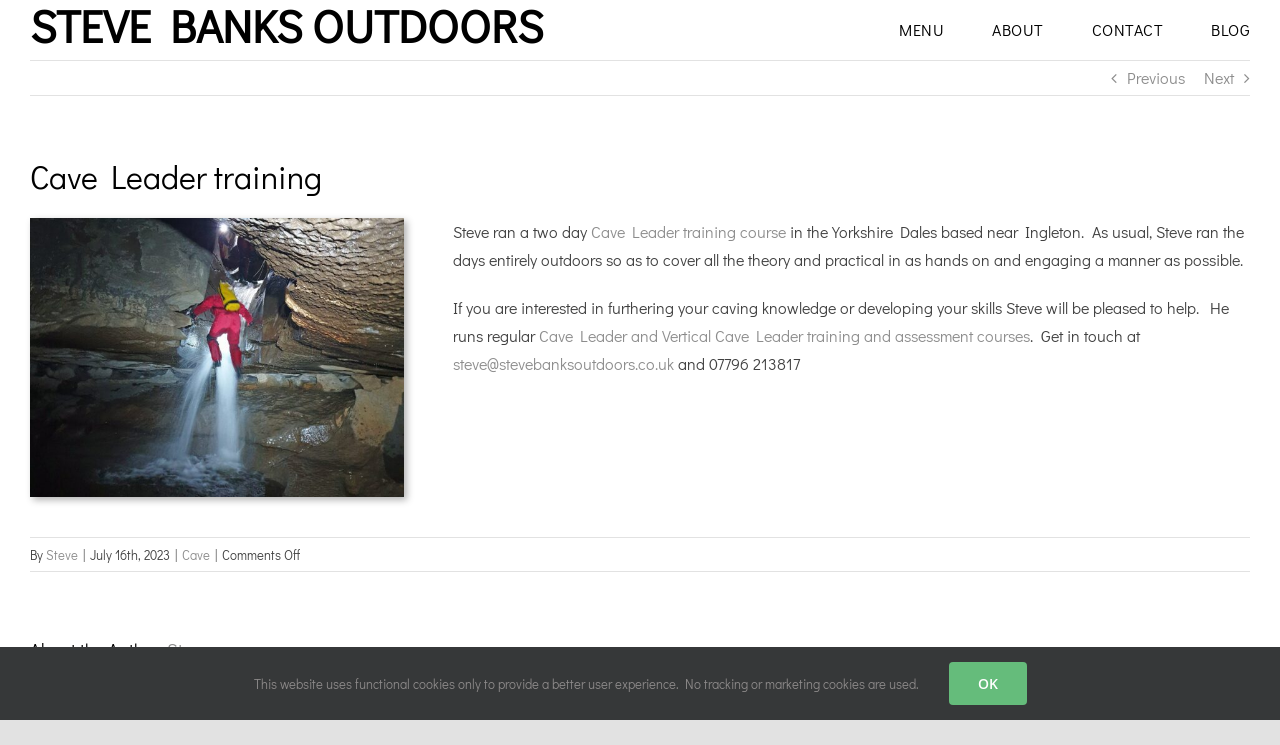

--- FILE ---
content_type: text/html; charset=UTF-8
request_url: https://www.stevebanksoutdoors.co.uk/2023/07/cave-leader-training-3/
body_size: 10887
content:
<!DOCTYPE html>
<html class="avada-html-layout-wide avada-html-header-position-top" lang="en-GB" prefix="og: http://ogp.me/ns# fb: http://ogp.me/ns/fb#">
<head>
	<meta http-equiv="X-UA-Compatible" content="IE=edge" />
	<meta http-equiv="Content-Type" content="text/html; charset=utf-8"/>
	<meta name="viewport" content="width=device-width, initial-scale=1" />
	<title>Cave Leader training &#8211; Steve Banks Outdoors</title>
<meta name='robots' content='max-image-preview:large' />
<link rel="alternate" type="application/rss+xml" title="Steve Banks Outdoors &raquo; Feed" href="https://www.stevebanksoutdoors.co.uk/feed/" />
<link rel="alternate" type="application/rss+xml" title="Steve Banks Outdoors &raquo; Comments Feed" href="https://www.stevebanksoutdoors.co.uk/comments/feed/" />
								<link rel="icon" href="https://www.stevebanksoutdoors.co.uk/wp-content/uploads/2020/05/stevebanks_32.png" type="image/png" />
		
					<!-- Apple Touch Icon -->
						<link rel="apple-touch-icon" sizes="180x180" href="https://www.stevebanksoutdoors.co.uk/wp-content/uploads/2020/08/stevebanks_114.png" type="image/png">
		
					<!-- Android Icon -->
						<link rel="icon" sizes="192x192" href="https://www.stevebanksoutdoors.co.uk/wp-content/uploads/2020/05/stevebanks_57.png" type="image/png">
		
					<!-- MS Edge Icon -->
						<meta name="msapplication-TileImage" content="https://www.stevebanksoutdoors.co.uk/wp-content/uploads/2020/05/stevebanks_72.png" type="image/png">
				<link rel="alternate" title="oEmbed (JSON)" type="application/json+oembed" href="https://www.stevebanksoutdoors.co.uk/wp-json/oembed/1.0/embed?url=https%3A%2F%2Fwww.stevebanksoutdoors.co.uk%2F2023%2F07%2Fcave-leader-training-3%2F" />
<link rel="alternate" title="oEmbed (XML)" type="text/xml+oembed" href="https://www.stevebanksoutdoors.co.uk/wp-json/oembed/1.0/embed?url=https%3A%2F%2Fwww.stevebanksoutdoors.co.uk%2F2023%2F07%2Fcave-leader-training-3%2F&#038;format=xml" />
					<meta name="description" content="Steve ran a two day Cave Leader training course in the Yorkshire Dales based near Ingleton.  As usual, Steve ran the days entirely outdoors so as to cover all the theory and practical in as hands on and engaging a manner as possible.

If you are interested in furthering your caving knowledge or developing"/>
				
		<meta property="og:locale" content="en_GB"/>
		<meta property="og:type" content="article"/>
		<meta property="og:site_name" content="Steve Banks Outdoors"/>
		<meta property="og:title" content="  Cave Leader training"/>
				<meta property="og:description" content="Steve ran a two day Cave Leader training course in the Yorkshire Dales based near Ingleton.  As usual, Steve ran the days entirely outdoors so as to cover all the theory and practical in as hands on and engaging a manner as possible.

If you are interested in furthering your caving knowledge or developing"/>
				<meta property="og:url" content="https://www.stevebanksoutdoors.co.uk/2023/07/cave-leader-training-3/"/>
										<meta property="article:published_time" content="2023-07-16T13:44:34+00:00"/>
							<meta property="article:modified_time" content="2023-07-16T13:44:42+00:00"/>
								<meta name="author" content="Steve"/>
								<style id='wp-img-auto-sizes-contain-inline-css' type='text/css'>
img:is([sizes=auto i],[sizes^="auto," i]){contain-intrinsic-size:3000px 1500px}
/*# sourceURL=wp-img-auto-sizes-contain-inline-css */
</style>
<style id='wp-emoji-styles-inline-css' type='text/css'>

	img.wp-smiley, img.emoji {
		display: inline !important;
		border: none !important;
		box-shadow: none !important;
		height: 1em !important;
		width: 1em !important;
		margin: 0 0.07em !important;
		vertical-align: -0.1em !important;
		background: none !important;
		padding: 0 !important;
	}
/*# sourceURL=wp-emoji-styles-inline-css */
</style>
<style id='wp-block-library-inline-css' type='text/css'>
:root{--wp-block-synced-color:#7a00df;--wp-block-synced-color--rgb:122,0,223;--wp-bound-block-color:var(--wp-block-synced-color);--wp-editor-canvas-background:#ddd;--wp-admin-theme-color:#007cba;--wp-admin-theme-color--rgb:0,124,186;--wp-admin-theme-color-darker-10:#006ba1;--wp-admin-theme-color-darker-10--rgb:0,107,160.5;--wp-admin-theme-color-darker-20:#005a87;--wp-admin-theme-color-darker-20--rgb:0,90,135;--wp-admin-border-width-focus:2px}@media (min-resolution:192dpi){:root{--wp-admin-border-width-focus:1.5px}}.wp-element-button{cursor:pointer}:root .has-very-light-gray-background-color{background-color:#eee}:root .has-very-dark-gray-background-color{background-color:#313131}:root .has-very-light-gray-color{color:#eee}:root .has-very-dark-gray-color{color:#313131}:root .has-vivid-green-cyan-to-vivid-cyan-blue-gradient-background{background:linear-gradient(135deg,#00d084,#0693e3)}:root .has-purple-crush-gradient-background{background:linear-gradient(135deg,#34e2e4,#4721fb 50%,#ab1dfe)}:root .has-hazy-dawn-gradient-background{background:linear-gradient(135deg,#faaca8,#dad0ec)}:root .has-subdued-olive-gradient-background{background:linear-gradient(135deg,#fafae1,#67a671)}:root .has-atomic-cream-gradient-background{background:linear-gradient(135deg,#fdd79a,#004a59)}:root .has-nightshade-gradient-background{background:linear-gradient(135deg,#330968,#31cdcf)}:root .has-midnight-gradient-background{background:linear-gradient(135deg,#020381,#2874fc)}:root{--wp--preset--font-size--normal:16px;--wp--preset--font-size--huge:42px}.has-regular-font-size{font-size:1em}.has-larger-font-size{font-size:2.625em}.has-normal-font-size{font-size:var(--wp--preset--font-size--normal)}.has-huge-font-size{font-size:var(--wp--preset--font-size--huge)}.has-text-align-center{text-align:center}.has-text-align-left{text-align:left}.has-text-align-right{text-align:right}.has-fit-text{white-space:nowrap!important}#end-resizable-editor-section{display:none}.aligncenter{clear:both}.items-justified-left{justify-content:flex-start}.items-justified-center{justify-content:center}.items-justified-right{justify-content:flex-end}.items-justified-space-between{justify-content:space-between}.screen-reader-text{border:0;clip-path:inset(50%);height:1px;margin:-1px;overflow:hidden;padding:0;position:absolute;width:1px;word-wrap:normal!important}.screen-reader-text:focus{background-color:#ddd;clip-path:none;color:#444;display:block;font-size:1em;height:auto;left:5px;line-height:normal;padding:15px 23px 14px;text-decoration:none;top:5px;width:auto;z-index:100000}html :where(.has-border-color){border-style:solid}html :where([style*=border-top-color]){border-top-style:solid}html :where([style*=border-right-color]){border-right-style:solid}html :where([style*=border-bottom-color]){border-bottom-style:solid}html :where([style*=border-left-color]){border-left-style:solid}html :where([style*=border-width]){border-style:solid}html :where([style*=border-top-width]){border-top-style:solid}html :where([style*=border-right-width]){border-right-style:solid}html :where([style*=border-bottom-width]){border-bottom-style:solid}html :where([style*=border-left-width]){border-left-style:solid}html :where(img[class*=wp-image-]){height:auto;max-width:100%}:where(figure){margin:0 0 1em}html :where(.is-position-sticky){--wp-admin--admin-bar--position-offset:var(--wp-admin--admin-bar--height,0px)}@media screen and (max-width:600px){html :where(.is-position-sticky){--wp-admin--admin-bar--position-offset:0px}}

/*# sourceURL=wp-block-library-inline-css */
</style><style id='global-styles-inline-css' type='text/css'>
:root{--wp--preset--aspect-ratio--square: 1;--wp--preset--aspect-ratio--4-3: 4/3;--wp--preset--aspect-ratio--3-4: 3/4;--wp--preset--aspect-ratio--3-2: 3/2;--wp--preset--aspect-ratio--2-3: 2/3;--wp--preset--aspect-ratio--16-9: 16/9;--wp--preset--aspect-ratio--9-16: 9/16;--wp--preset--color--black: #000000;--wp--preset--color--cyan-bluish-gray: #abb8c3;--wp--preset--color--white: #ffffff;--wp--preset--color--pale-pink: #f78da7;--wp--preset--color--vivid-red: #cf2e2e;--wp--preset--color--luminous-vivid-orange: #ff6900;--wp--preset--color--luminous-vivid-amber: #fcb900;--wp--preset--color--light-green-cyan: #7bdcb5;--wp--preset--color--vivid-green-cyan: #00d084;--wp--preset--color--pale-cyan-blue: #8ed1fc;--wp--preset--color--vivid-cyan-blue: #0693e3;--wp--preset--color--vivid-purple: #9b51e0;--wp--preset--color--awb-color-1: rgba(255,255,255,1);--wp--preset--color--awb-color-2: rgba(249,249,251,1);--wp--preset--color--awb-color-3: rgba(242,243,245,1);--wp--preset--color--awb-color-4: rgba(226,226,226,1);--wp--preset--color--awb-color-5: rgba(158,160,164,1);--wp--preset--color--awb-color-6: rgba(74,78,87,1);--wp--preset--color--awb-color-7: rgba(33,41,52,1);--wp--preset--color--awb-color-8: rgba(0,0,0,1);--wp--preset--color--awb-color-custom-10: rgba(101,188,123,1);--wp--preset--color--awb-color-custom-11: rgba(0,0,0,0.45);--wp--preset--color--awb-color-custom-12: rgba(0,0,0,0.75);--wp--preset--color--awb-color-custom-13: rgba(51,51,51,1);--wp--preset--color--awb-color-custom-14: rgba(242,243,245,0.7);--wp--preset--color--awb-color-custom-15: rgba(0,0,0,0.1);--wp--preset--gradient--vivid-cyan-blue-to-vivid-purple: linear-gradient(135deg,rgb(6,147,227) 0%,rgb(155,81,224) 100%);--wp--preset--gradient--light-green-cyan-to-vivid-green-cyan: linear-gradient(135deg,rgb(122,220,180) 0%,rgb(0,208,130) 100%);--wp--preset--gradient--luminous-vivid-amber-to-luminous-vivid-orange: linear-gradient(135deg,rgb(252,185,0) 0%,rgb(255,105,0) 100%);--wp--preset--gradient--luminous-vivid-orange-to-vivid-red: linear-gradient(135deg,rgb(255,105,0) 0%,rgb(207,46,46) 100%);--wp--preset--gradient--very-light-gray-to-cyan-bluish-gray: linear-gradient(135deg,rgb(238,238,238) 0%,rgb(169,184,195) 100%);--wp--preset--gradient--cool-to-warm-spectrum: linear-gradient(135deg,rgb(74,234,220) 0%,rgb(151,120,209) 20%,rgb(207,42,186) 40%,rgb(238,44,130) 60%,rgb(251,105,98) 80%,rgb(254,248,76) 100%);--wp--preset--gradient--blush-light-purple: linear-gradient(135deg,rgb(255,206,236) 0%,rgb(152,150,240) 100%);--wp--preset--gradient--blush-bordeaux: linear-gradient(135deg,rgb(254,205,165) 0%,rgb(254,45,45) 50%,rgb(107,0,62) 100%);--wp--preset--gradient--luminous-dusk: linear-gradient(135deg,rgb(255,203,112) 0%,rgb(199,81,192) 50%,rgb(65,88,208) 100%);--wp--preset--gradient--pale-ocean: linear-gradient(135deg,rgb(255,245,203) 0%,rgb(182,227,212) 50%,rgb(51,167,181) 100%);--wp--preset--gradient--electric-grass: linear-gradient(135deg,rgb(202,248,128) 0%,rgb(113,206,126) 100%);--wp--preset--gradient--midnight: linear-gradient(135deg,rgb(2,3,129) 0%,rgb(40,116,252) 100%);--wp--preset--font-size--small: 12px;--wp--preset--font-size--medium: 20px;--wp--preset--font-size--large: 24px;--wp--preset--font-size--x-large: 42px;--wp--preset--font-size--normal: 16px;--wp--preset--font-size--xlarge: 32px;--wp--preset--font-size--huge: 48px;--wp--preset--spacing--20: 0.44rem;--wp--preset--spacing--30: 0.67rem;--wp--preset--spacing--40: 1rem;--wp--preset--spacing--50: 1.5rem;--wp--preset--spacing--60: 2.25rem;--wp--preset--spacing--70: 3.38rem;--wp--preset--spacing--80: 5.06rem;--wp--preset--shadow--natural: 6px 6px 9px rgba(0, 0, 0, 0.2);--wp--preset--shadow--deep: 12px 12px 50px rgba(0, 0, 0, 0.4);--wp--preset--shadow--sharp: 6px 6px 0px rgba(0, 0, 0, 0.2);--wp--preset--shadow--outlined: 6px 6px 0px -3px rgb(255, 255, 255), 6px 6px rgb(0, 0, 0);--wp--preset--shadow--crisp: 6px 6px 0px rgb(0, 0, 0);}:where(.is-layout-flex){gap: 0.5em;}:where(.is-layout-grid){gap: 0.5em;}body .is-layout-flex{display: flex;}.is-layout-flex{flex-wrap: wrap;align-items: center;}.is-layout-flex > :is(*, div){margin: 0;}body .is-layout-grid{display: grid;}.is-layout-grid > :is(*, div){margin: 0;}:where(.wp-block-columns.is-layout-flex){gap: 2em;}:where(.wp-block-columns.is-layout-grid){gap: 2em;}:where(.wp-block-post-template.is-layout-flex){gap: 1.25em;}:where(.wp-block-post-template.is-layout-grid){gap: 1.25em;}.has-black-color{color: var(--wp--preset--color--black) !important;}.has-cyan-bluish-gray-color{color: var(--wp--preset--color--cyan-bluish-gray) !important;}.has-white-color{color: var(--wp--preset--color--white) !important;}.has-pale-pink-color{color: var(--wp--preset--color--pale-pink) !important;}.has-vivid-red-color{color: var(--wp--preset--color--vivid-red) !important;}.has-luminous-vivid-orange-color{color: var(--wp--preset--color--luminous-vivid-orange) !important;}.has-luminous-vivid-amber-color{color: var(--wp--preset--color--luminous-vivid-amber) !important;}.has-light-green-cyan-color{color: var(--wp--preset--color--light-green-cyan) !important;}.has-vivid-green-cyan-color{color: var(--wp--preset--color--vivid-green-cyan) !important;}.has-pale-cyan-blue-color{color: var(--wp--preset--color--pale-cyan-blue) !important;}.has-vivid-cyan-blue-color{color: var(--wp--preset--color--vivid-cyan-blue) !important;}.has-vivid-purple-color{color: var(--wp--preset--color--vivid-purple) !important;}.has-black-background-color{background-color: var(--wp--preset--color--black) !important;}.has-cyan-bluish-gray-background-color{background-color: var(--wp--preset--color--cyan-bluish-gray) !important;}.has-white-background-color{background-color: var(--wp--preset--color--white) !important;}.has-pale-pink-background-color{background-color: var(--wp--preset--color--pale-pink) !important;}.has-vivid-red-background-color{background-color: var(--wp--preset--color--vivid-red) !important;}.has-luminous-vivid-orange-background-color{background-color: var(--wp--preset--color--luminous-vivid-orange) !important;}.has-luminous-vivid-amber-background-color{background-color: var(--wp--preset--color--luminous-vivid-amber) !important;}.has-light-green-cyan-background-color{background-color: var(--wp--preset--color--light-green-cyan) !important;}.has-vivid-green-cyan-background-color{background-color: var(--wp--preset--color--vivid-green-cyan) !important;}.has-pale-cyan-blue-background-color{background-color: var(--wp--preset--color--pale-cyan-blue) !important;}.has-vivid-cyan-blue-background-color{background-color: var(--wp--preset--color--vivid-cyan-blue) !important;}.has-vivid-purple-background-color{background-color: var(--wp--preset--color--vivid-purple) !important;}.has-black-border-color{border-color: var(--wp--preset--color--black) !important;}.has-cyan-bluish-gray-border-color{border-color: var(--wp--preset--color--cyan-bluish-gray) !important;}.has-white-border-color{border-color: var(--wp--preset--color--white) !important;}.has-pale-pink-border-color{border-color: var(--wp--preset--color--pale-pink) !important;}.has-vivid-red-border-color{border-color: var(--wp--preset--color--vivid-red) !important;}.has-luminous-vivid-orange-border-color{border-color: var(--wp--preset--color--luminous-vivid-orange) !important;}.has-luminous-vivid-amber-border-color{border-color: var(--wp--preset--color--luminous-vivid-amber) !important;}.has-light-green-cyan-border-color{border-color: var(--wp--preset--color--light-green-cyan) !important;}.has-vivid-green-cyan-border-color{border-color: var(--wp--preset--color--vivid-green-cyan) !important;}.has-pale-cyan-blue-border-color{border-color: var(--wp--preset--color--pale-cyan-blue) !important;}.has-vivid-cyan-blue-border-color{border-color: var(--wp--preset--color--vivid-cyan-blue) !important;}.has-vivid-purple-border-color{border-color: var(--wp--preset--color--vivid-purple) !important;}.has-vivid-cyan-blue-to-vivid-purple-gradient-background{background: var(--wp--preset--gradient--vivid-cyan-blue-to-vivid-purple) !important;}.has-light-green-cyan-to-vivid-green-cyan-gradient-background{background: var(--wp--preset--gradient--light-green-cyan-to-vivid-green-cyan) !important;}.has-luminous-vivid-amber-to-luminous-vivid-orange-gradient-background{background: var(--wp--preset--gradient--luminous-vivid-amber-to-luminous-vivid-orange) !important;}.has-luminous-vivid-orange-to-vivid-red-gradient-background{background: var(--wp--preset--gradient--luminous-vivid-orange-to-vivid-red) !important;}.has-very-light-gray-to-cyan-bluish-gray-gradient-background{background: var(--wp--preset--gradient--very-light-gray-to-cyan-bluish-gray) !important;}.has-cool-to-warm-spectrum-gradient-background{background: var(--wp--preset--gradient--cool-to-warm-spectrum) !important;}.has-blush-light-purple-gradient-background{background: var(--wp--preset--gradient--blush-light-purple) !important;}.has-blush-bordeaux-gradient-background{background: var(--wp--preset--gradient--blush-bordeaux) !important;}.has-luminous-dusk-gradient-background{background: var(--wp--preset--gradient--luminous-dusk) !important;}.has-pale-ocean-gradient-background{background: var(--wp--preset--gradient--pale-ocean) !important;}.has-electric-grass-gradient-background{background: var(--wp--preset--gradient--electric-grass) !important;}.has-midnight-gradient-background{background: var(--wp--preset--gradient--midnight) !important;}.has-small-font-size{font-size: var(--wp--preset--font-size--small) !important;}.has-medium-font-size{font-size: var(--wp--preset--font-size--medium) !important;}.has-large-font-size{font-size: var(--wp--preset--font-size--large) !important;}.has-x-large-font-size{font-size: var(--wp--preset--font-size--x-large) !important;}
/*# sourceURL=global-styles-inline-css */
</style>

<style id='classic-theme-styles-inline-css' type='text/css'>
/*! This file is auto-generated */
.wp-block-button__link{color:#fff;background-color:#32373c;border-radius:9999px;box-shadow:none;text-decoration:none;padding:calc(.667em + 2px) calc(1.333em + 2px);font-size:1.125em}.wp-block-file__button{background:#32373c;color:#fff;text-decoration:none}
/*# sourceURL=/wp-includes/css/classic-themes.min.css */
</style>
<link rel='stylesheet' id='fusion-dynamic-css-css' href='https://www.stevebanksoutdoors.co.uk/wp-content/uploads/fusion-styles/5550473f8386639d915c19dd4e53dd22.min.css' type='text/css' media='all' />
<script type="text/javascript" src="https://www.stevebanksoutdoors.co.uk/wp-includes/js/jquery/jquery.min.js" id="jquery-core-js"></script>
<script type="text/javascript" src="https://www.stevebanksoutdoors.co.uk/wp-includes/js/jquery/jquery-migrate.min.js" id="jquery-migrate-js"></script>
<script type="text/javascript" id="whp5335front.js1363-js-extra">
/* <![CDATA[ */
var whp_local_data = {"add_url":"https://www.stevebanksoutdoors.co.uk/wp-admin/post-new.php?post_type=event","ajaxurl":"https://www.stevebanksoutdoors.co.uk/wp-admin/admin-ajax.php"};
//# sourceURL=whp5335front.js1363-js-extra
/* ]]> */
</script>
<script type="text/javascript" src="https://www.stevebanksoutdoors.co.uk/wp-content/plugins/wp-security-hardening/modules/js/front.js" id="whp5335front.js1363-js"></script>
<link rel="https://api.w.org/" href="https://www.stevebanksoutdoors.co.uk/wp-json/" /><link rel="alternate" title="JSON" type="application/json" href="https://www.stevebanksoutdoors.co.uk/wp-json/wp/v2/posts/2128" /><link rel="EditURI" type="application/rsd+xml" title="RSD" href="https://www.stevebanksoutdoors.co.uk/xmlrpc.php?rsd" />

<link rel="canonical" href="https://www.stevebanksoutdoors.co.uk/2023/07/cave-leader-training-3/" />
<link rel='shortlink' href='https://www.stevebanksoutdoors.co.uk/?p=2128' />
<style type="text/css" id="css-fb-visibility">@media screen and (max-width: 640px){.fusion-no-small-visibility{display:none !important;}body .sm-text-align-center{text-align:center !important;}body .sm-text-align-left{text-align:left !important;}body .sm-text-align-right{text-align:right !important;}body .sm-text-align-justify{text-align:justify !important;}body .sm-flex-align-center{justify-content:center !important;}body .sm-flex-align-flex-start{justify-content:flex-start !important;}body .sm-flex-align-flex-end{justify-content:flex-end !important;}body .sm-mx-auto{margin-left:auto !important;margin-right:auto !important;}body .sm-ml-auto{margin-left:auto !important;}body .sm-mr-auto{margin-right:auto !important;}body .fusion-absolute-position-small{position:absolute;width:100%;}.awb-sticky.awb-sticky-small{ position: sticky; top: var(--awb-sticky-offset,0); }}@media screen and (min-width: 641px) and (max-width: 1024px){.fusion-no-medium-visibility{display:none !important;}body .md-text-align-center{text-align:center !important;}body .md-text-align-left{text-align:left !important;}body .md-text-align-right{text-align:right !important;}body .md-text-align-justify{text-align:justify !important;}body .md-flex-align-center{justify-content:center !important;}body .md-flex-align-flex-start{justify-content:flex-start !important;}body .md-flex-align-flex-end{justify-content:flex-end !important;}body .md-mx-auto{margin-left:auto !important;margin-right:auto !important;}body .md-ml-auto{margin-left:auto !important;}body .md-mr-auto{margin-right:auto !important;}body .fusion-absolute-position-medium{position:absolute;width:100%;}.awb-sticky.awb-sticky-medium{ position: sticky; top: var(--awb-sticky-offset,0); }}@media screen and (min-width: 1025px){.fusion-no-large-visibility{display:none !important;}body .lg-text-align-center{text-align:center !important;}body .lg-text-align-left{text-align:left !important;}body .lg-text-align-right{text-align:right !important;}body .lg-text-align-justify{text-align:justify !important;}body .lg-flex-align-center{justify-content:center !important;}body .lg-flex-align-flex-start{justify-content:flex-start !important;}body .lg-flex-align-flex-end{justify-content:flex-end !important;}body .lg-mx-auto{margin-left:auto !important;margin-right:auto !important;}body .lg-ml-auto{margin-left:auto !important;}body .lg-mr-auto{margin-right:auto !important;}body .fusion-absolute-position-large{position:absolute;width:100%;}.awb-sticky.awb-sticky-large{ position: sticky; top: var(--awb-sticky-offset,0); }}</style>		<script type="text/javascript">
			var doc = document.documentElement;
			doc.setAttribute( 'data-useragent', navigator.userAgent );
		</script>
		
	<link rel='stylesheet' id='whp9627tw-bs4.css-css' href='https://www.stevebanksoutdoors.co.uk/wp-content/plugins/wp-security-hardening/modules/inc/assets/css/tw-bs4.css' type='text/css' media='all' />
<link rel='stylesheet' id='whp7200font-awesome.min.css-css' href='https://www.stevebanksoutdoors.co.uk/wp-content/plugins/wp-security-hardening/modules/inc/fa/css/font-awesome.min.css' type='text/css' media='all' />
<link rel='stylesheet' id='whp3166front.css-css' href='https://www.stevebanksoutdoors.co.uk/wp-content/plugins/wp-security-hardening/modules/css/front.css' type='text/css' media='all' />
</head>

<body class="wp-singular post-template-default single single-post postid-2128 single-format-standard wp-theme-Avada wp-child-theme-stevebanks fusion-image-hovers fusion-pagination-sizing fusion-button_type-flat fusion-button_span-no fusion-button_gradient-linear avada-image-rollover-circle-yes avada-image-rollover-yes avada-image-rollover-direction-left fusion-body ltr no-tablet-sticky-header no-mobile-sticky-header no-mobile-slidingbar no-mobile-totop avada-has-rev-slider-styles fusion-disable-outline fusion-sub-menu-fade mobile-logo-pos-left layout-wide-mode avada-has-boxed-modal-shadow- layout-scroll-offset-full avada-has-zero-margin-offset-top fusion-top-header menu-text-align-center mobile-menu-design-modern fusion-show-pagination-text fusion-header-layout-v1 avada-responsive avada-footer-fx-none avada-menu-highlight-style-textcolor fusion-search-form-clean fusion-main-menu-search-overlay fusion-avatar-circle avada-dropdown-styles avada-blog-layout-medium avada-blog-archive-layout-medium avada-header-shadow-no avada-menu-icon-position-left avada-has-megamenu-shadow avada-has-breadcrumb-mobile-hidden avada-has-titlebar-bar_and_content avada-header-border-color-full-transparent avada-has-pagination-width_height avada-flyout-menu-direction-fade avada-ec-views-v1" data-awb-post-id="2128">
		<a class="skip-link screen-reader-text" href="#content">Skip to content</a>

	<div id="boxed-wrapper">
		
		<div id="wrapper" class="fusion-wrapper">
			<div id="home" style="position:relative;top:-1px;"></div>
							
					
			<header class="fusion-header-wrapper">
				<div class="fusion-header-v1 fusion-logo-alignment fusion-logo-left fusion-sticky-menu-1 fusion-sticky-logo- fusion-mobile-logo-  fusion-mobile-menu-design-modern">
					<div class="fusion-header-sticky-height"></div>
<div class="fusion-header">
	<div class="fusion-row">
					<div class="fusion-logo" data-margin-top="0px" data-margin-bottom="0px" data-margin-left="0px" data-margin-right="0px">
		<h1 class="stevebankstitle"><a href="/" class="homepagelink">STEVE BANKS OUTDOORS</a></h1></div>		<nav class="fusion-main-menu" aria-label="Main Menu"><div class="fusion-overlay-search">		<form role="search" class="searchform fusion-search-form  fusion-search-form-clean" method="get" action="https://www.stevebanksoutdoors.co.uk/">
			<div class="fusion-search-form-content">

				
				<div class="fusion-search-field search-field">
					<label><span class="screen-reader-text">Search for:</span>
													<input type="search" value="" name="s" class="s" placeholder="Search..." required aria-required="true" aria-label="Search..."/>
											</label>
				</div>
				<div class="fusion-search-button search-button">
					<input type="submit" class="fusion-search-submit searchsubmit" aria-label="Search" value="&#xf002;" />
									</div>

				
			</div>


			
		</form>
		<div class="fusion-search-spacer"></div><a href="#" role="button" aria-label="Close Search" class="fusion-close-search"></a></div><ul id="menu-top-menu" class="fusion-menu"><li  id="menu-item-34"  class="menu-item menu-item-type-post_type menu-item-object-page menu-item-home menu-item-has-children menu-item-34 fusion-dropdown-menu"  data-item-id="34"><a  href="https://www.stevebanksoutdoors.co.uk/" class="fusion-textcolor-highlight"><span class="menu-text">MENU</span></a><ul class="sub-menu"><li  id="menu-item-223"  class="menu-item menu-item-type-post_type menu-item-object-page menu-item-has-children menu-item-223 fusion-dropdown-submenu" ><a  href="https://www.stevebanksoutdoors.co.uk/sea-kayak/" class="fusion-textcolor-highlight"><span>SEA KAYAK</span></a><ul class="sub-menu"><li  id="menu-item-224"  class="menu-item menu-item-type-post_type menu-item-object-page menu-item-224" ><a  href="https://www.stevebanksoutdoors.co.uk/sea-kayak/trips-and-expeditions/" class="fusion-textcolor-highlight"><span>Trips &#038; Expeditions</span></a></li><li  id="menu-item-225"  class="menu-item menu-item-type-post_type menu-item-object-page menu-item-225" ><a  href="https://www.stevebanksoutdoors.co.uk/sea-kayak/british-canoeing-courses/" class="fusion-textcolor-highlight"><span>British Canoeing courses</span></a></li><li  id="menu-item-226"  class="menu-item menu-item-type-post_type menu-item-object-page menu-item-226" ><a  href="https://www.stevebanksoutdoors.co.uk/sea-kayak/private-tuition-and-guiding/" class="fusion-textcolor-highlight"><span>Private tuition and guiding</span></a></li></ul></li><li  id="menu-item-227"  class="menu-item menu-item-type-post_type menu-item-object-page menu-item-has-children menu-item-227 fusion-dropdown-submenu" ><a  href="https://www.stevebanksoutdoors.co.uk/canoe/" class="fusion-textcolor-highlight"><span>CANOE</span></a><ul class="sub-menu"><li  id="menu-item-408"  class="menu-item menu-item-type-post_type menu-item-object-page menu-item-408" ><a  href="https://www.stevebanksoutdoors.co.uk/canoe/trips-and-expeditions/" class="fusion-textcolor-highlight"><span>Trips &#038; Expeditions</span></a></li><li  id="menu-item-409"  class="menu-item menu-item-type-post_type menu-item-object-page menu-item-409" ><a  href="https://www.stevebanksoutdoors.co.uk/canoe/british-canoeing-courses/" class="fusion-textcolor-highlight"><span>British Canoeing courses</span></a></li><li  id="menu-item-413"  class="menu-item menu-item-type-post_type menu-item-object-page menu-item-413" ><a  href="https://www.stevebanksoutdoors.co.uk/canoe/private-tuition-and-guiding/" class="fusion-textcolor-highlight"><span>Private tuition and guiding</span></a></li></ul></li><li  id="menu-item-228"  class="menu-item menu-item-type-post_type menu-item-object-page menu-item-has-children menu-item-228 fusion-dropdown-submenu" ><a  href="https://www.stevebanksoutdoors.co.uk/cave/" class="fusion-textcolor-highlight"><span>CAVE</span></a><ul class="sub-menu"><li  id="menu-item-383"  class="menu-item menu-item-type-post_type menu-item-object-page menu-item-383" ><a  href="https://www.stevebanksoutdoors.co.uk/cave/trips-and-expeditions/" class="fusion-textcolor-highlight"><span>Trips &#038; Expeditions</span></a></li><li  id="menu-item-382"  class="menu-item menu-item-type-post_type menu-item-object-page menu-item-382" ><a  href="https://www.stevebanksoutdoors.co.uk/cave/british-caving-association-courses/" class="fusion-textcolor-highlight"><span>British Caving Association courses</span></a></li><li  id="menu-item-381"  class="menu-item menu-item-type-post_type menu-item-object-page menu-item-381" ><a  href="https://www.stevebanksoutdoors.co.uk/cave/private-tuition-and-guiding/" class="fusion-textcolor-highlight"><span>Private tuition and guiding</span></a></li></ul></li><li  id="menu-item-1877"  class="menu-item menu-item-type-post_type menu-item-object-page menu-item-has-children menu-item-1877 fusion-dropdown-submenu" ><a  href="https://www.stevebanksoutdoors.co.uk/mountain/" class="fusion-textcolor-highlight"><span>MOUNTAIN</span></a><ul class="sub-menu"><li  id="menu-item-1879"  class="menu-item menu-item-type-post_type menu-item-object-page menu-item-1879" ><a  href="https://www.stevebanksoutdoors.co.uk/mountain/private-guiding-and-tuition/" class="fusion-textcolor-highlight"><span>Private tuition and guiding</span></a></li><li  id="menu-item-1878"  class="menu-item menu-item-type-post_type menu-item-object-page menu-item-1878" ><a  href="https://www.stevebanksoutdoors.co.uk/mountain/natural-history-environment/" class="fusion-textcolor-highlight"><span>Natural History &#038; Environment</span></a></li><li  id="menu-item-1880"  class="menu-item menu-item-type-post_type menu-item-object-page menu-item-1880" ><a  href="https://www.stevebanksoutdoors.co.uk/mountain/via-ferrata-trips/" class="fusion-textcolor-highlight"><span>Via Ferrata trips</span></a></li></ul></li><li  id="menu-item-230"  class="menu-item menu-item-type-post_type menu-item-object-page menu-item-has-children menu-item-230 fusion-dropdown-submenu" ><a  href="https://www.stevebanksoutdoors.co.uk/white-water-kayak/" class="fusion-textcolor-highlight"><span>WHITE WATER KAYAK</span></a><ul class="sub-menu"><li  id="menu-item-416"  class="menu-item menu-item-type-post_type menu-item-object-page menu-item-416" ><a  href="https://www.stevebanksoutdoors.co.uk/white-water-kayak/british-canoeing-courses/" class="fusion-textcolor-highlight"><span>British Canoeing courses</span></a></li><li  id="menu-item-417"  class="menu-item menu-item-type-post_type menu-item-object-page menu-item-417" ><a  href="https://www.stevebanksoutdoors.co.uk/white-water-kayak/private-tuition-and-guiding/" class="fusion-textcolor-highlight"><span>Private tuition and guiding</span></a></li></ul></li><li  id="menu-item-231"  class="menu-item menu-item-type-post_type menu-item-object-page menu-item-231 fusion-dropdown-submenu" ><a  href="https://www.stevebanksoutdoors.co.uk/skill-acquisition/" class="fusion-textcolor-highlight"><span>SKILL ACQUISITION</span></a></li></ul></li><li  id="menu-item-36"  class="menu-item menu-item-type-post_type menu-item-object-page menu-item-has-children menu-item-36 fusion-dropdown-menu"  data-item-id="36"><a  href="https://www.stevebanksoutdoors.co.uk/about/" class="fusion-textcolor-highlight"><span class="menu-text">ABOUT</span></a><ul class="sub-menu"><li  id="menu-item-342"  class="menu-item menu-item-type-post_type menu-item-object-page menu-item-342 fusion-dropdown-submenu" ><a  href="https://www.stevebanksoutdoors.co.uk/about/" class="fusion-textcolor-highlight"><span>GENERAL INFORMATION</span></a></li><li  id="menu-item-343"  class="menu-item menu-item-type-post_type menu-item-object-page menu-item-343 fusion-dropdown-submenu" ><a  href="https://www.stevebanksoutdoors.co.uk/about/academic-qualifications/" class="fusion-textcolor-highlight"><span>ACADEMIC QUALIFICATIONS</span></a></li><li  id="menu-item-344"  class="menu-item menu-item-type-post_type menu-item-object-page menu-item-344 fusion-dropdown-submenu" ><a  href="https://www.stevebanksoutdoors.co.uk/about/professional-qualifications/" class="fusion-textcolor-highlight"><span>PROFESSIONAL QUALIFICATIONS</span></a></li><li  id="menu-item-345"  class="menu-item menu-item-type-post_type menu-item-object-page menu-item-345 fusion-dropdown-submenu" ><a  href="https://www.stevebanksoutdoors.co.uk/about/personal-experience/" class="fusion-textcolor-highlight"><span>PERSONAL EXPERIENCE</span></a></li><li  id="menu-item-346"  class="menu-item menu-item-type-post_type menu-item-object-page menu-item-346 fusion-dropdown-submenu" ><a  href="https://www.stevebanksoutdoors.co.uk/about/ethos/" class="fusion-textcolor-highlight"><span>ETHOS</span></a></li></ul></li><li  id="menu-item-37"  class="menu-item menu-item-type-post_type menu-item-object-page menu-item-has-children menu-item-37 fusion-dropdown-menu"  data-item-id="37"><a  href="https://www.stevebanksoutdoors.co.uk/contact/" class="fusion-textcolor-highlight"><span class="menu-text">CONTACT</span></a><ul class="sub-menu"><li  id="menu-item-322"  class="menu-item menu-item-type-post_type menu-item-object-page menu-item-322 fusion-dropdown-submenu" ><a  href="https://www.stevebanksoutdoors.co.uk/contact/" class="fusion-textcolor-highlight"><span>CONTACT STEVE</span></a></li><li  id="menu-item-323"  class="menu-item menu-item-type-post_type menu-item-object-page menu-item-323 fusion-dropdown-submenu" ><a  href="https://www.stevebanksoutdoors.co.uk/contact/booking-info/" class="fusion-textcolor-highlight"><span>BOOKING INFORMATION</span></a></li></ul></li><li  id="menu-item-35"  class="menu-item menu-item-type-post_type menu-item-object-page current_page_parent menu-item-35"  data-item-id="35"><a  href="https://www.stevebanksoutdoors.co.uk/blog/" class="fusion-textcolor-highlight"><span class="menu-text">BLOG</span></a></li></ul></nav><nav class="fusion-main-menu fusion-sticky-menu" aria-label="Main Menu Sticky"><div class="fusion-overlay-search">		<form role="search" class="searchform fusion-search-form  fusion-search-form-clean" method="get" action="https://www.stevebanksoutdoors.co.uk/">
			<div class="fusion-search-form-content">

				
				<div class="fusion-search-field search-field">
					<label><span class="screen-reader-text">Search for:</span>
													<input type="search" value="" name="s" class="s" placeholder="Search..." required aria-required="true" aria-label="Search..."/>
											</label>
				</div>
				<div class="fusion-search-button search-button">
					<input type="submit" class="fusion-search-submit searchsubmit" aria-label="Search" value="&#xf002;" />
									</div>

				
			</div>


			
		</form>
		<div class="fusion-search-spacer"></div><a href="#" role="button" aria-label="Close Search" class="fusion-close-search"></a></div><ul id="menu-top-menu-1" class="fusion-menu"><li   class="menu-item menu-item-type-post_type menu-item-object-page menu-item-home menu-item-has-children menu-item-34 fusion-dropdown-menu"  data-item-id="34"><a  href="https://www.stevebanksoutdoors.co.uk/" class="fusion-textcolor-highlight"><span class="menu-text">MENU</span></a><ul class="sub-menu"><li   class="menu-item menu-item-type-post_type menu-item-object-page menu-item-has-children menu-item-223 fusion-dropdown-submenu" ><a  href="https://www.stevebanksoutdoors.co.uk/sea-kayak/" class="fusion-textcolor-highlight"><span>SEA KAYAK</span></a><ul class="sub-menu"><li   class="menu-item menu-item-type-post_type menu-item-object-page menu-item-224" ><a  href="https://www.stevebanksoutdoors.co.uk/sea-kayak/trips-and-expeditions/" class="fusion-textcolor-highlight"><span>Trips &#038; Expeditions</span></a></li><li   class="menu-item menu-item-type-post_type menu-item-object-page menu-item-225" ><a  href="https://www.stevebanksoutdoors.co.uk/sea-kayak/british-canoeing-courses/" class="fusion-textcolor-highlight"><span>British Canoeing courses</span></a></li><li   class="menu-item menu-item-type-post_type menu-item-object-page menu-item-226" ><a  href="https://www.stevebanksoutdoors.co.uk/sea-kayak/private-tuition-and-guiding/" class="fusion-textcolor-highlight"><span>Private tuition and guiding</span></a></li></ul></li><li   class="menu-item menu-item-type-post_type menu-item-object-page menu-item-has-children menu-item-227 fusion-dropdown-submenu" ><a  href="https://www.stevebanksoutdoors.co.uk/canoe/" class="fusion-textcolor-highlight"><span>CANOE</span></a><ul class="sub-menu"><li   class="menu-item menu-item-type-post_type menu-item-object-page menu-item-408" ><a  href="https://www.stevebanksoutdoors.co.uk/canoe/trips-and-expeditions/" class="fusion-textcolor-highlight"><span>Trips &#038; Expeditions</span></a></li><li   class="menu-item menu-item-type-post_type menu-item-object-page menu-item-409" ><a  href="https://www.stevebanksoutdoors.co.uk/canoe/british-canoeing-courses/" class="fusion-textcolor-highlight"><span>British Canoeing courses</span></a></li><li   class="menu-item menu-item-type-post_type menu-item-object-page menu-item-413" ><a  href="https://www.stevebanksoutdoors.co.uk/canoe/private-tuition-and-guiding/" class="fusion-textcolor-highlight"><span>Private tuition and guiding</span></a></li></ul></li><li   class="menu-item menu-item-type-post_type menu-item-object-page menu-item-has-children menu-item-228 fusion-dropdown-submenu" ><a  href="https://www.stevebanksoutdoors.co.uk/cave/" class="fusion-textcolor-highlight"><span>CAVE</span></a><ul class="sub-menu"><li   class="menu-item menu-item-type-post_type menu-item-object-page menu-item-383" ><a  href="https://www.stevebanksoutdoors.co.uk/cave/trips-and-expeditions/" class="fusion-textcolor-highlight"><span>Trips &#038; Expeditions</span></a></li><li   class="menu-item menu-item-type-post_type menu-item-object-page menu-item-382" ><a  href="https://www.stevebanksoutdoors.co.uk/cave/british-caving-association-courses/" class="fusion-textcolor-highlight"><span>British Caving Association courses</span></a></li><li   class="menu-item menu-item-type-post_type menu-item-object-page menu-item-381" ><a  href="https://www.stevebanksoutdoors.co.uk/cave/private-tuition-and-guiding/" class="fusion-textcolor-highlight"><span>Private tuition and guiding</span></a></li></ul></li><li   class="menu-item menu-item-type-post_type menu-item-object-page menu-item-has-children menu-item-1877 fusion-dropdown-submenu" ><a  href="https://www.stevebanksoutdoors.co.uk/mountain/" class="fusion-textcolor-highlight"><span>MOUNTAIN</span></a><ul class="sub-menu"><li   class="menu-item menu-item-type-post_type menu-item-object-page menu-item-1879" ><a  href="https://www.stevebanksoutdoors.co.uk/mountain/private-guiding-and-tuition/" class="fusion-textcolor-highlight"><span>Private tuition and guiding</span></a></li><li   class="menu-item menu-item-type-post_type menu-item-object-page menu-item-1878" ><a  href="https://www.stevebanksoutdoors.co.uk/mountain/natural-history-environment/" class="fusion-textcolor-highlight"><span>Natural History &#038; Environment</span></a></li><li   class="menu-item menu-item-type-post_type menu-item-object-page menu-item-1880" ><a  href="https://www.stevebanksoutdoors.co.uk/mountain/via-ferrata-trips/" class="fusion-textcolor-highlight"><span>Via Ferrata trips</span></a></li></ul></li><li   class="menu-item menu-item-type-post_type menu-item-object-page menu-item-has-children menu-item-230 fusion-dropdown-submenu" ><a  href="https://www.stevebanksoutdoors.co.uk/white-water-kayak/" class="fusion-textcolor-highlight"><span>WHITE WATER KAYAK</span></a><ul class="sub-menu"><li   class="menu-item menu-item-type-post_type menu-item-object-page menu-item-416" ><a  href="https://www.stevebanksoutdoors.co.uk/white-water-kayak/british-canoeing-courses/" class="fusion-textcolor-highlight"><span>British Canoeing courses</span></a></li><li   class="menu-item menu-item-type-post_type menu-item-object-page menu-item-417" ><a  href="https://www.stevebanksoutdoors.co.uk/white-water-kayak/private-tuition-and-guiding/" class="fusion-textcolor-highlight"><span>Private tuition and guiding</span></a></li></ul></li><li   class="menu-item menu-item-type-post_type menu-item-object-page menu-item-231 fusion-dropdown-submenu" ><a  href="https://www.stevebanksoutdoors.co.uk/skill-acquisition/" class="fusion-textcolor-highlight"><span>SKILL ACQUISITION</span></a></li></ul></li><li   class="menu-item menu-item-type-post_type menu-item-object-page menu-item-has-children menu-item-36 fusion-dropdown-menu"  data-item-id="36"><a  href="https://www.stevebanksoutdoors.co.uk/about/" class="fusion-textcolor-highlight"><span class="menu-text">ABOUT</span></a><ul class="sub-menu"><li   class="menu-item menu-item-type-post_type menu-item-object-page menu-item-342 fusion-dropdown-submenu" ><a  href="https://www.stevebanksoutdoors.co.uk/about/" class="fusion-textcolor-highlight"><span>GENERAL INFORMATION</span></a></li><li   class="menu-item menu-item-type-post_type menu-item-object-page menu-item-343 fusion-dropdown-submenu" ><a  href="https://www.stevebanksoutdoors.co.uk/about/academic-qualifications/" class="fusion-textcolor-highlight"><span>ACADEMIC QUALIFICATIONS</span></a></li><li   class="menu-item menu-item-type-post_type menu-item-object-page menu-item-344 fusion-dropdown-submenu" ><a  href="https://www.stevebanksoutdoors.co.uk/about/professional-qualifications/" class="fusion-textcolor-highlight"><span>PROFESSIONAL QUALIFICATIONS</span></a></li><li   class="menu-item menu-item-type-post_type menu-item-object-page menu-item-345 fusion-dropdown-submenu" ><a  href="https://www.stevebanksoutdoors.co.uk/about/personal-experience/" class="fusion-textcolor-highlight"><span>PERSONAL EXPERIENCE</span></a></li><li   class="menu-item menu-item-type-post_type menu-item-object-page menu-item-346 fusion-dropdown-submenu" ><a  href="https://www.stevebanksoutdoors.co.uk/about/ethos/" class="fusion-textcolor-highlight"><span>ETHOS</span></a></li></ul></li><li   class="menu-item menu-item-type-post_type menu-item-object-page menu-item-has-children menu-item-37 fusion-dropdown-menu"  data-item-id="37"><a  href="https://www.stevebanksoutdoors.co.uk/contact/" class="fusion-textcolor-highlight"><span class="menu-text">CONTACT</span></a><ul class="sub-menu"><li   class="menu-item menu-item-type-post_type menu-item-object-page menu-item-322 fusion-dropdown-submenu" ><a  href="https://www.stevebanksoutdoors.co.uk/contact/" class="fusion-textcolor-highlight"><span>CONTACT STEVE</span></a></li><li   class="menu-item menu-item-type-post_type menu-item-object-page menu-item-323 fusion-dropdown-submenu" ><a  href="https://www.stevebanksoutdoors.co.uk/contact/booking-info/" class="fusion-textcolor-highlight"><span>BOOKING INFORMATION</span></a></li></ul></li><li   class="menu-item menu-item-type-post_type menu-item-object-page current_page_parent menu-item-35"  data-item-id="35"><a  href="https://www.stevebanksoutdoors.co.uk/blog/" class="fusion-textcolor-highlight"><span class="menu-text">BLOG</span></a></li></ul></nav>	<div class="fusion-mobile-menu-icons">
							<a href="#" class="fusion-icon awb-icon-bars" aria-label="Toggle mobile menu" aria-expanded="false"></a>
		
		
		
			</div>

<nav class="fusion-mobile-nav-holder fusion-mobile-menu-text-align-left" aria-label="Main Menu Mobile"></nav>

	<nav class="fusion-mobile-nav-holder fusion-mobile-menu-text-align-left fusion-mobile-sticky-nav-holder" aria-label="Main Menu Mobile Sticky"></nav>
					</div>
</div>
				</div>
				<div class="fusion-clearfix"></div>
			</header>
								
							<div id="sliders-container" class="fusion-slider-visibility">
					</div>
				
					
							
			<section class="avada-page-titlebar-wrapper" aria-label="Page Title Bar">
	<div class="fusion-page-title-bar fusion-page-title-bar-breadcrumbs fusion-page-title-bar-center">
		<div class="fusion-page-title-row">
			<div class="fusion-page-title-wrapper">
				<div class="fusion-page-title-captions">

					
																
				</div>

				
			</div>
		</div>
	</div>
</section>

						<main id="main" class="clearfix ">
				<div class="fusion-row" style="">

<section id="content" style="width: 100%;">
			<div class="single-navigation clearfix">
			<a href="https://www.stevebanksoutdoors.co.uk/2023/07/ronas-voe/" rel="prev">Previous</a>			<a href="https://www.stevebanksoutdoors.co.uk/2023/07/vertical-cave-leader-training-yorkshire-dales-5/" rel="next">Next</a>		</div>
	
					<article id="post-2128" class="post post-2128 type-post status-publish format-standard hentry category-cave tag-cave-leader-assessment tag-cave-leader-assessment-yorkshire-dales tag-cave-leader-training-course tag-cave-leader-training-courses-yorkshire-dales tag-cave-leader-training-yorkshire-dales tag-lcmla-cave-leader-training tag-level-1-cave-leader-assessment-yorkshire-dales tag-level-1-cave-leader-training tag-level-2-cave-leader-assessment tag-level-2-cave-leader-training tag-vertical-cave-leader-assessment tag-yorkshire-dales-vertical-cave-leader-training">
																		<h1 class="entry-title fusion-post-title">Cave Leader training</h1>							
									
						<div class="post-content">
				<div class="fusion-fullwidth fullwidth-box fusion-builder-row-1 fusion-flex-container has-pattern-background has-mask-background nonhundred-percent-fullwidth non-hundred-percent-height-scrolling" style="--awb-border-radius-top-left:0px;--awb-border-radius-top-right:0px;--awb-border-radius-bottom-right:0px;--awb-border-radius-bottom-left:0px;--awb-flex-wrap:wrap;" ><div class="fusion-builder-row fusion-row fusion-flex-align-items-flex-start fusion-flex-content-wrap" style="max-width:1497.6px;margin-left: calc(-4% / 2 );margin-right: calc(-4% / 2 );"><div class="fusion-layout-column fusion_builder_column fusion-builder-column-0 fusion_builder_column_1_3 1_3 fusion-flex-column" style="--awb-bg-size:cover;--awb-width-large:33.333333333333%;--awb-margin-top-large:0px;--awb-spacing-right-large:5.76%;--awb-margin-bottom-large:20px;--awb-spacing-left-large:5.76%;--awb-width-medium:100%;--awb-order-medium:0;--awb-spacing-right-medium:1.92%;--awb-spacing-left-medium:1.92%;--awb-width-small:100%;--awb-order-small:0;--awb-spacing-right-small:1.92%;--awb-spacing-left-small:1.92%;"><div class="fusion-column-wrapper fusion-column-has-shadow fusion-flex-justify-content-flex-start fusion-content-layout-column"><div class="fusion-image-element " style="--awb-caption-title-font-family:var(--h2_typography-font-family);--awb-caption-title-font-weight:var(--h2_typography-font-weight);--awb-caption-title-font-style:var(--h2_typography-font-style);--awb-caption-title-size:var(--h2_typography-font-size);--awb-caption-title-transform:var(--h2_typography-text-transform);--awb-caption-title-line-height:var(--h2_typography-line-height);--awb-caption-title-letter-spacing:var(--h2_typography-letter-spacing);"><span class=" fusion-imageframe imageframe-dropshadow imageframe-1 hover-type-none" style="-webkit-box-shadow: 3px 3px 7px rgba(0,0,0,0.3);box-shadow: 3px 3px 7px rgba(0,0,0,0.3);"><a class="fusion-no-lightbox" href="https://www.stevebanksoutdoors.co.uk/cave/british-caving-association-courses/" target="_self" aria-label="Cave Leader training"><img fetchpriority="high" decoding="async" width="960" height="715" alt="Cave Leader training" src="https://www.stevebanksoutdoors.co.uk/wp-content/uploads/2023/07/Cave-Leader-training.jpg" class="img-responsive wp-image-2129" srcset="https://www.stevebanksoutdoors.co.uk/wp-content/uploads/2023/07/Cave-Leader-training-200x149.jpg 200w, https://www.stevebanksoutdoors.co.uk/wp-content/uploads/2023/07/Cave-Leader-training-400x298.jpg 400w, https://www.stevebanksoutdoors.co.uk/wp-content/uploads/2023/07/Cave-Leader-training-600x447.jpg 600w, https://www.stevebanksoutdoors.co.uk/wp-content/uploads/2023/07/Cave-Leader-training-800x596.jpg 800w, https://www.stevebanksoutdoors.co.uk/wp-content/uploads/2023/07/Cave-Leader-training.jpg 960w" sizes="(max-width: 1024px) 100vw, (max-width: 640px) 100vw, 600px" /></a></span></div></div></div><div class="fusion-layout-column fusion_builder_column fusion-builder-column-1 fusion_builder_column_2_3 2_3 fusion-flex-column" style="--awb-bg-size:cover;--awb-width-large:66.666666666667%;--awb-margin-top-large:0px;--awb-spacing-right-large:2.88%;--awb-margin-bottom-large:20px;--awb-spacing-left-large:2.88%;--awb-width-medium:100%;--awb-order-medium:0;--awb-spacing-right-medium:1.92%;--awb-spacing-left-medium:1.92%;--awb-width-small:100%;--awb-order-small:0;--awb-spacing-right-small:1.92%;--awb-spacing-left-small:1.92%;"><div class="fusion-column-wrapper fusion-column-has-shadow fusion-flex-justify-content-flex-start fusion-content-layout-column"><div class="fusion-text fusion-text-1"><p>Steve ran a two day <a href="https://www.stevebanksoutdoors.co.uk/cave/british-caving-association-courses/">Cave Leader training course</a> in the Yorkshire Dales based near Ingleton.  As usual, Steve ran the days entirely outdoors so as to cover all the theory and practical in as hands on and engaging a manner as possible.</p>
<p>If you are interested in furthering your caving knowledge or developing your skills Steve will be pleased to help.  He runs regular <a href="https://www.stevebanksoutdoors.co.uk/cave/british-caving-association-courses/">Cave Leader and Vertical Cave Leader training and assessment courses</a>.  Get in touch at <a href="mailto:steve@stevebanksoutdoors.co.uk">steve@stevebanksoutdoors.co.uk</a> and 07796 213817</p>
</div></div></div></div></div>
							</div>

												<div class="fusion-meta-info"><div class="fusion-meta-info-wrapper">By <span><a href="https://www.stevebanksoutdoors.co.uk/author/steve/" title="Posts by Steve" rel="author">Steve</a></span><span class="fusion-inline-sep">|</span><span>July 16th, 2023</span><span class="fusion-inline-sep">|</span><a href="https://www.stevebanksoutdoors.co.uk/category/cave/" rel="category tag">Cave</a><span class="fusion-inline-sep">|</span><span class="fusion-comments"><span>Comments Off<span class="screen-reader-text"> on Cave Leader training</span></span></span></div></div>																									<section class="about-author">
																						<div class="fusion-title fusion-title-size-two sep-double sep-solid" style="margin-top:10px;margin-bottom:15px;">
					<h2 class="title-heading-left" style="margin:0;">
						About the Author: 						<a href="https://www.stevebanksoutdoors.co.uk/author/steve/" title="Posts by Steve" rel="author">Steve</a>																	</h2>
					<span class="awb-title-spacer"></span>
					<div class="title-sep-container">
						<div class="title-sep sep-double sep-solid"></div>
					</div>
				</div>
										<div class="about-author-container">
							<div class="avatar">
															</div>
							<div class="description">
								Steve has a background in recreational and competitive outdoor activities, combined with 30+ years of academic and professional training. This positions him uniquely within the ranks of UK outdoor activity providers.

His extensive practical experience in all the major outdoor activities is underpinned by a specialist understanding of the theory behind the practice – it’s a rare combination. This guarantees an expert and personalised approach as well as a commitment to supporting everyone to realise their adventure sports ambitions.							</div>
						</div>
					</section>
								
																	</article>
	</section>
						
					</div>  <!-- fusion-row -->
				</main>  <!-- #main -->
				
				
								
					
		<div class="fusion-footer">
				
	
	<footer id="footer" class="fusion-footer-copyright-area">
		<div class="fusion-row">
			<div class="fusion-copyright-content">

				<div class="fusion-copyright-notice">
		<div>
		Copyright © 2009-<script>document.write(new Date().getFullYear())</script>  Steve Banks | All Rights Reserved | <a href="/privacy-policy/">Privacy Policy</a>	</div>
</div>

			</div> <!-- fusion-fusion-copyright-content -->
		</div> <!-- fusion-row -->
	</footer> <!-- #footer -->
		</div> <!-- fusion-footer -->

		
																</div> <!-- wrapper -->
		</div> <!-- #boxed-wrapper -->
				<a class="fusion-one-page-text-link fusion-page-load-link" tabindex="-1" href="#" aria-hidden="true">Page load link</a>

		<div class="avada-footer-scripts">
			<script type="text/javascript">var fusionNavIsCollapsed=function(e){var t,n;window.innerWidth<=e.getAttribute("data-breakpoint")?(e.classList.add("collapse-enabled"),e.classList.remove("awb-menu_desktop"),e.classList.contains("expanded")||window.dispatchEvent(new CustomEvent("fusion-mobile-menu-collapsed",{detail:{nav:e}})),(n=e.querySelectorAll(".menu-item-has-children.expanded")).length&&n.forEach(function(e){e.querySelector(".awb-menu__open-nav-submenu_mobile").setAttribute("aria-expanded","false")})):(null!==e.querySelector(".menu-item-has-children.expanded .awb-menu__open-nav-submenu_click")&&e.querySelector(".menu-item-has-children.expanded .awb-menu__open-nav-submenu_click").click(),e.classList.remove("collapse-enabled"),e.classList.add("awb-menu_desktop"),null!==e.querySelector(".awb-menu__main-ul")&&e.querySelector(".awb-menu__main-ul").removeAttribute("style")),e.classList.add("no-wrapper-transition"),clearTimeout(t),t=setTimeout(()=>{e.classList.remove("no-wrapper-transition")},400),e.classList.remove("loading")},fusionRunNavIsCollapsed=function(){var e,t=document.querySelectorAll(".awb-menu");for(e=0;e<t.length;e++)fusionNavIsCollapsed(t[e])};function avadaGetScrollBarWidth(){var e,t,n,l=document.createElement("p");return l.style.width="100%",l.style.height="200px",(e=document.createElement("div")).style.position="absolute",e.style.top="0px",e.style.left="0px",e.style.visibility="hidden",e.style.width="200px",e.style.height="150px",e.style.overflow="hidden",e.appendChild(l),document.body.appendChild(e),t=l.offsetWidth,e.style.overflow="scroll",t==(n=l.offsetWidth)&&(n=e.clientWidth),document.body.removeChild(e),jQuery("html").hasClass("awb-scroll")&&10<t-n?10:t-n}fusionRunNavIsCollapsed(),window.addEventListener("fusion-resize-horizontal",fusionRunNavIsCollapsed);</script><script type="speculationrules">
{"prefetch":[{"source":"document","where":{"and":[{"href_matches":"/*"},{"not":{"href_matches":["/wp-*.php","/wp-admin/*","/wp-content/uploads/*","/wp-content/*","/wp-content/plugins/*","/wp-content/themes/stevebanks/*","/wp-content/themes/Avada/*","/*\\?(.+)"]}},{"not":{"selector_matches":"a[rel~=\"nofollow\"]"}},{"not":{"selector_matches":".no-prefetch, .no-prefetch a"}}]},"eagerness":"conservative"}]}
</script>
<div class="fusion-privacy-bar fusion-privacy-bar-bottom">
	<div class="fusion-privacy-bar-main">
		<span>This website uses functional cookies only to provide a better user experience. No tracking or marketing cookies are used.					</span>
		<a href="#" class="fusion-privacy-bar-acceptance fusion-button fusion-button-default fusion-button-default-size fusion-button-span-no" data-alt-text="Update Settings" data-orig-text="OK">
			OK		</a>
			</div>
	</div>
<script type="text/javascript" src="https://www.stevebanksoutdoors.co.uk/wp-content/uploads/fusion-scripts/cfefe9a704a9e6c4be64e8d7646a7e06.min.js" id="fusion-scripts-js"></script>
<script id="wp-emoji-settings" type="application/json">
{"baseUrl":"https://s.w.org/images/core/emoji/17.0.2/72x72/","ext":".png","svgUrl":"https://s.w.org/images/core/emoji/17.0.2/svg/","svgExt":".svg","source":{"concatemoji":"https://www.stevebanksoutdoors.co.uk/wp-includes/js/wp-emoji-release.min.js"}}
</script>
<script type="module">
/* <![CDATA[ */
/*! This file is auto-generated */
const a=JSON.parse(document.getElementById("wp-emoji-settings").textContent),o=(window._wpemojiSettings=a,"wpEmojiSettingsSupports"),s=["flag","emoji"];function i(e){try{var t={supportTests:e,timestamp:(new Date).valueOf()};sessionStorage.setItem(o,JSON.stringify(t))}catch(e){}}function c(e,t,n){e.clearRect(0,0,e.canvas.width,e.canvas.height),e.fillText(t,0,0);t=new Uint32Array(e.getImageData(0,0,e.canvas.width,e.canvas.height).data);e.clearRect(0,0,e.canvas.width,e.canvas.height),e.fillText(n,0,0);const a=new Uint32Array(e.getImageData(0,0,e.canvas.width,e.canvas.height).data);return t.every((e,t)=>e===a[t])}function p(e,t){e.clearRect(0,0,e.canvas.width,e.canvas.height),e.fillText(t,0,0);var n=e.getImageData(16,16,1,1);for(let e=0;e<n.data.length;e++)if(0!==n.data[e])return!1;return!0}function u(e,t,n,a){switch(t){case"flag":return n(e,"\ud83c\udff3\ufe0f\u200d\u26a7\ufe0f","\ud83c\udff3\ufe0f\u200b\u26a7\ufe0f")?!1:!n(e,"\ud83c\udde8\ud83c\uddf6","\ud83c\udde8\u200b\ud83c\uddf6")&&!n(e,"\ud83c\udff4\udb40\udc67\udb40\udc62\udb40\udc65\udb40\udc6e\udb40\udc67\udb40\udc7f","\ud83c\udff4\u200b\udb40\udc67\u200b\udb40\udc62\u200b\udb40\udc65\u200b\udb40\udc6e\u200b\udb40\udc67\u200b\udb40\udc7f");case"emoji":return!a(e,"\ud83e\u1fac8")}return!1}function f(e,t,n,a){let r;const o=(r="undefined"!=typeof WorkerGlobalScope&&self instanceof WorkerGlobalScope?new OffscreenCanvas(300,150):document.createElement("canvas")).getContext("2d",{willReadFrequently:!0}),s=(o.textBaseline="top",o.font="600 32px Arial",{});return e.forEach(e=>{s[e]=t(o,e,n,a)}),s}function r(e){var t=document.createElement("script");t.src=e,t.defer=!0,document.head.appendChild(t)}a.supports={everything:!0,everythingExceptFlag:!0},new Promise(t=>{let n=function(){try{var e=JSON.parse(sessionStorage.getItem(o));if("object"==typeof e&&"number"==typeof e.timestamp&&(new Date).valueOf()<e.timestamp+604800&&"object"==typeof e.supportTests)return e.supportTests}catch(e){}return null}();if(!n){if("undefined"!=typeof Worker&&"undefined"!=typeof OffscreenCanvas&&"undefined"!=typeof URL&&URL.createObjectURL&&"undefined"!=typeof Blob)try{var e="postMessage("+f.toString()+"("+[JSON.stringify(s),u.toString(),c.toString(),p.toString()].join(",")+"));",a=new Blob([e],{type:"text/javascript"});const r=new Worker(URL.createObjectURL(a),{name:"wpTestEmojiSupports"});return void(r.onmessage=e=>{i(n=e.data),r.terminate(),t(n)})}catch(e){}i(n=f(s,u,c,p))}t(n)}).then(e=>{for(const n in e)a.supports[n]=e[n],a.supports.everything=a.supports.everything&&a.supports[n],"flag"!==n&&(a.supports.everythingExceptFlag=a.supports.everythingExceptFlag&&a.supports[n]);var t;a.supports.everythingExceptFlag=a.supports.everythingExceptFlag&&!a.supports.flag,a.supports.everything||((t=a.source||{}).concatemoji?r(t.concatemoji):t.wpemoji&&t.twemoji&&(r(t.twemoji),r(t.wpemoji)))});
//# sourceURL=https://www.stevebanksoutdoors.co.uk/wp-includes/js/wp-emoji-loader.min.js
/* ]]> */
</script>
				<script type="text/javascript">
				jQuery( document ).ready( function() {
					var ajaxurl = 'https://www.stevebanksoutdoors.co.uk/wp-admin/admin-ajax.php';
					if ( 0 < jQuery( '.fusion-login-nonce' ).length ) {
						jQuery.get( ajaxurl, { 'action': 'fusion_login_nonce' }, function( response ) {
							jQuery( '.fusion-login-nonce' ).html( response );
						});
					}
				});
				</script>
						</div>

			<section class="to-top-container to-top-right" aria-labelledby="awb-to-top-label">
		<a href="#" id="toTop" class="fusion-top-top-link">
			<span id="awb-to-top-label" class="screen-reader-text">Go to Top</span>

					</a>
	</section>
		</body>
</html>
